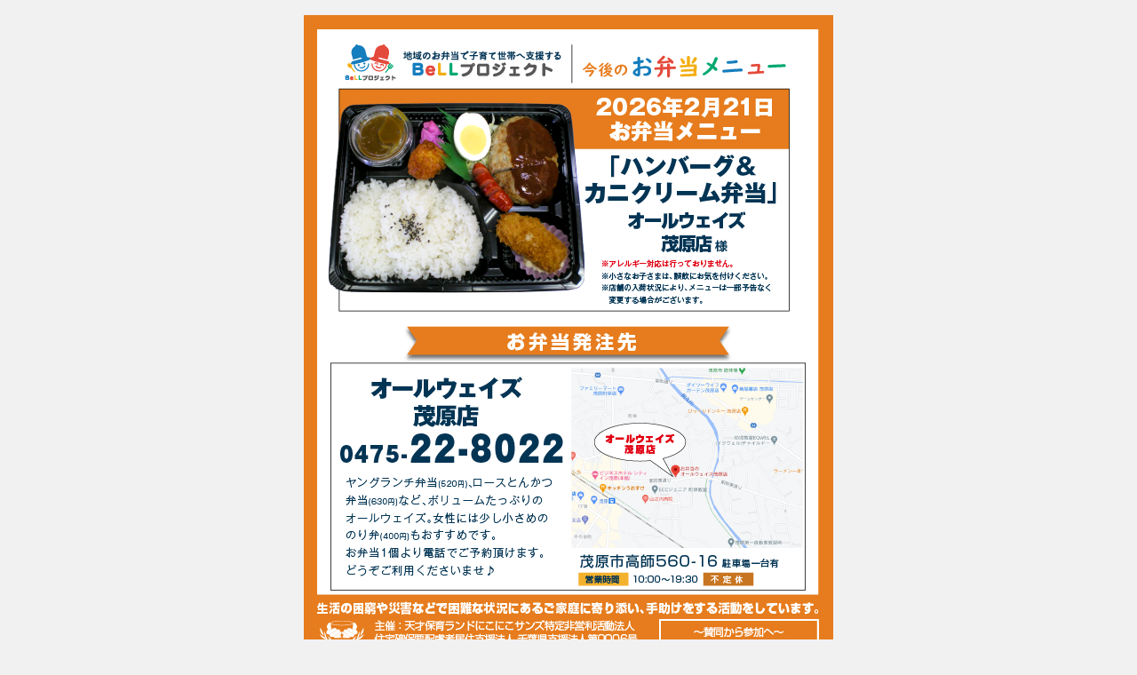

--- FILE ---
content_type: text/html
request_url: https://niconicosanzu.org/bellproject/menu.html
body_size: 1113
content:
<!DOCTYPE html>
<html lang="ja">
<head>
<meta charset="UTF-8">

<meta http-equiv="Content-Type" content="text/html; charset=utf-8" />
<meta name="viewport" content="width=device-width,initial-scale=1">


<title>お弁当メニュー表（BeLLプロジェクト)</title>
<meta name="robots" content="INDEX,FOLLOW" />

<meta http-equiv="Content-Script-Type" content="text/javascript" />
<meta name="keywords" content=",," />
<meta name="description" content="" />

<link rel="stylesheet" media="screen and (max-width: 640px) and (min-width: 0px)" href="css/phone2.css">

<link href="css/style2.css" rel="stylesheet" type="text/css" />


<script type="text/javascript" src="https://ajax.googleapis.com/ajax/libs/jquery/1.7.1/jquery.min.js"></script>
<script type="text/javascript">
$(document).ready(function(){
$(".hover_img").hover(function(){

     $(this).stop().fadeTo(400,0.5);

    },
    function(){
    $(this).stop().fadeTo(300,1.0);

    });
});
</script>


<!-- Facebook Pixel Code 6/7-->
<script>
  !function(f,b,e,v,n,t,s)
  {if(f.fbq)return;n=f.fbq=function(){n.callMethod?
  n.callMethod.apply(n,arguments):n.queue.push(arguments)};
  if(!f._fbq)f._fbq=n;n.push=n;n.loaded=!0;n.version='2.0';
  n.queue=[];t=b.createElement(e);t.async=!0;
  t.src=v;s=b.getElementsByTagName(e)[0];
  s.parentNode.insertBefore(t,s)}(window, document,'script',
  'https://connect.facebook.net/en_US/fbevents.js');
  fbq('init', '2060282554083743');
  fbq('track', 'PageView');
</script>
<noscript><img height="1" width="1" style="display:none"
  src="https://www.facebook.com/tr?id=2060282554083743&ev=PageView&noscript=1"
/></noscript>
<!-- End Facebook Pixel Code6/7 -->
</head>



<body>

<!--cover開始-->
<div id="cover">


 



<!--Contentsu開始-->
<div id="Contentsu">


<div class="section3">

<p><img src="img/menu20260221.png" width="595" height="733"></p>

<p><img src="img/menu20260321.png" width="595" height="733"></p>

</div>
</div>
<!--Contentsu終了--><!--Footer開始-->
<div id="Footer">
<p>Copyright 2020 天才保育ランドにこにこサンズ特定非営利活動法人 All Rights Reserved.</p>
</div>
<!--Footer終了-->



</div>
<!--cover終了-->






</body>
</html>

--- FILE ---
content_type: text/css
request_url: https://niconicosanzu.org/bellproject/css/style2.css
body_size: 3470
content:
@charset "utf-8";




.cen {
	text-align: center;
}

.s_tai3 {
	text-align: center;
	margin-top: auto;
	margin-right: auto;
	margin-bottom: 25px;
	margin-left: auto;
}






/* CSS Document */

/* base
---------------------------------------------------------------------- */

body {
	margin-left: 0px;
	margin-top: 0px;
	margin-right: 0px;
	margin-bottom: 0px;
	background-color: #F1F1F1;
}
@media screen and (min-width: 769px){
.section {
	width: 980px;
	margin-top: 0px;
	margin-right: auto;
	margin-bottom: 40px;
	margin-left: auto;
	padding-bottom: 60px;
	background-color: #FFF;
	-moz-box-shadow: 4px 10px 41px -8px rgba(0, 0, 0, 0.49);
	-webkit-box-shadow: 4px 10px 41px -8px rgba(0, 0, 0, 0.49);
	-ms-box-shadow: 4px 10px 41px -8px rgba(0, 0, 0, 0.49);
	box-shadow: 4px 10px 41px -8px rgba(0, 0, 0, 0.49);
}

img{
max-width: 100%;
height: auto;
width /***/:auto;　
}

.mov {
	width: 853px;
	-moz-box-shadow: 4px 10px 41px -8px rgba(0, 0, 0, 0.49);
	-webkit-box-shadow: 4px 10px 41px -8px rgba(0, 0, 0, 0.49);
	-ms-box-shadow: 4px 10px 41px -8px rgba(0, 0, 0, 0.49);
	box-shadow: 4px 10px 41px -8px rgba(0, 0, 0, 0.49);
	margin-top: 40px;
	margin-right: auto;
	margin-bottom: 60px;
	margin-left: auto;
}
.free {
	font-family: "メイリオ";
	font-size: 15px;
	padding-top: 10px;
	padding-bottom: 10px;
	padding-left: 5px;
}












#cover {
	margin: auto;
	text-align: center;
}


#Header {
	margin: auto;
	text-align: center;
}
#cover #Header img {
	text-align: center;
	margin: auto;
}
#Contentsu {
	padding-bottom: 80px;
}
.m-p {
	font-family: Quicksand, "游ゴシック体", "Yu Gothic", YuGothic, "ヒラギノ角ゴシック Pro", "Hiragino Kaku Gothic Pro", "メイリオ", Meiryo, Osaka, "ＭＳ Ｐゴシック", "MS PGothic", sans-serif;
	font-size: 17px;
	line-height: 30px;
	text-align: left;
	margin: auto;
	width: 600px;
}
.m-p3 {
font-family: 游明朝,"Yu Mincho",YuMincho,"Hiragino Mincho ProN","Hiragino Mincho Pro",HGS明朝E,メイリオ,Meiryo,serif;
	font-size: 20px;
	line-height: 35px;
	text-align: left;
	width: 760px;




4; 				font-weight: bold;
	margin-top: 0px;
	margin-right: auto;
	margin-bottom: 0px;
	margin-left: auto;
}
.m-p4 {
	font-family: Quicksand, "游ゴシック体", "Yu Gothic", YuGothic, "ヒラギノ角ゴシック Pro", "Hiragino Kaku Gothic Pro", "メイリオ", Meiryo, Osaka, "ＭＳ Ｐゴシック", "MS PGothic", sans-serif;
	font-size: 16px;
	line-height: 20px;
	text-align: left;
	margin: auto;
	width: 760px;
	text-shadow:2px 2px 3px #676767;
}
.p-byu {
	font-weight: bold;
	text-decoration: underline;
	background-color: #FF0;
}
.photR {
	width: 950px;
	margin: auto;
}
.photR2 img {
	float: right;
}
.photR2 {
	margin: auto;
}
.photR img {
	float: right;
}
.photL {
	width: 750px;
	margin: auto;
}
.photL img {
	float: left;
	margin-right: 20px;
}
.bu25 {
	font-weight: bold;
	text-decoration: underline;
	font-size: 30px;
}
.bu25r {
	font-weight: bold;
	text-decoration: underline;
	font-size: 30px;
	color: #C00;
}
.curriculumRimg img {
	float: right;
	margin-right: 30px;
}

.kisai {
	margin: auto;
	padding: 20px;
	width: 780px;
	border: 1px solid #666;
}
.kisai p {
font-family: "ヒラギノ角ゴ ProN W3", "Hiragino Kaku Gothic ProN", "メイリオ", "Meiryo", "verdana", sans-serif;	font-size: 20px;
	line-height: 30px;
	text-align: left;
}
.box {
	border: 1px dotted #666;
	font-family: "ヒラギノ角ゴ ProN W3", "Hiragino Kaku Gothic ProN", "メイリオ", "Meiryo", "verdana", sans-serif;
	font-size: 16px;
	line-height: 24px;
	color: #333;
	text-align: left;
	width: 810px;
	padding-top: 60px;
	padding-right: 20px;
	padding-bottom: 40px;
	padding-left: 20px;
	margin-top: auto;
	margin-right: auto;
	margin-bottom: 40px;
	margin-left: auto;
}
#cover #Contentsu .section p {
	margin-bottom: 30px;
	color: #333333;
}

.p-rbu {
     font-weight: bold;
     color: #C00;
     text-decoration: underline;
}

.p-30r {
     font-size: 30px;
     font-weight: bold;
     color: #C00;
}

.p-ublu {
     font-weight: bold;
     color: #00F;
     text-decoration: underline;
}
.p-rub {
     font-weight: bold;
     color: #C00;
     text-decoration: underline;
     background-color: #FF0;
}
.p-by {
     font-weight: bold;
     background-color: #FF0;
}

.p-r {
     color: #C00;
}
.p-rb {
     font-weight: bold;
     color: #C00;
}
.p-ub {
     font-weight: bold;
     text-decoration: underline;
}
.p-ry {
     font-weight: bold;
     color: #C00;
     background-color: #FF0;
}

.p-u {
     text-decoration: underline;
}


.p30 {
	font-size: 30px;
	font-weight: bold;
	font-family: Quicksand, "游ゴシック体", "Yu Gothic", YuGothic, "ヒラギノ角ゴシック Pro", "Hiragino Kaku Gothic Pro", "メイリオ", Meiryo, Osaka, "ＭＳ Ｐゴシック", "MS PGothic", sans-serif;
	line-height: 35px;
}
.b {
     font-weight: bold;
}
.p-blu {
     color: #00F;
     font-weight: bold;
}
table#table-04 {
	border-collapse: collapse;
	border-spacing: 0;
	font-family: Quicksand, "游ゴシック体", "Yu Gothic", YuGothic, "ヒラギノ角ゴシック Pro", "Hiragino Kaku Gothic Pro", "メイリオ", Meiryo, Osaka, "ＭＳ Ｐゴシック", "MS PGothic", sans-serif;
	font-size: 15px;
	width: 750px;
	margin-top: 80px;
	margin-right: auto;
	margin-bottom: 30px;
	margin-left: auto;
	font-weight: normal;
	overflow: auto;
	border: 0px solid #CCCCCC;
	color: #333;
	background-color: #FFF;
}
table#table-04 th {
	padding: 15px;
	border: #E3E3E3 solid;
	border-width: 0 0 1px 1px;
	background: #F5F5F5;
	font-weight: bold;
	line-height: 120%;
	text-align: left;
}
table#table-04 td {
	padding: 15px;
	text-align: left;
	border-bottom-width: 1px;
	border-left-width: 1px;
	border-top-style: solid;
	border-right-style: solid;
	border-bottom-style: solid;
	border-left-style: solid;
	border-top-color: #CCCCCC;
	border-right-color: #CCCCCC;
	border-bottom-color: #CCCCCC;
	border-left-color: #CCCCCC;
	border-top-width: 1px;
	border-right-width: 1px;
}




table#table-02 {
	border-collapse: collapse;
	border-spacing: 0;
	font-family: Quicksand, "游ゴシック体", "Yu Gothic", YuGothic, "ヒラギノ角ゴシック Pro", "Hiragino Kaku Gothic Pro", "メイリオ", Meiryo, Osaka, "ＭＳ Ｐゴシック", "MS PGothic", sans-serif;
	font-size: 15px;
	width: 850px;
	margin-top: 0px;
	margin-right: auto;
	margin-bottom: 30px;
	margin-left: auto;
	font-weight: normal;
	overflow: auto;
	border: 0px solid #CCCCCC;
	color: #333;
	background-color: #FFF;
}
#table-02 .Tai3 {
	font-weight: bold;
}

table#table-02 th {
	padding: 15px;
	border: #E3E3E3 solid;
	border-width: 0 0 1px 1px;
	background: #F5F5F5;
	font-weight: bold;
	line-height: 120%;
	text-align: left;
}
table#table-02 td {
	padding: 15px;
	text-align: left;
	border-bottom-width: 1px;
	border-left-width: 1px;
	border-top-style: solid;
	border-right-style: solid;
	border-bottom-style: solid;
	border-left-style: solid;
	border-top-color: #CCCCCC;
	border-right-color: #CCCCCC;
	border-bottom-color: #CCCCCC;
	border-left-color: #CCCCCC;
	border-top-width: 1px;
	border-right-width: 1px;
	font-weight: bold;
}
#table-02 tr td input {
	padding-top: 11px;
	padding-bottom: 11px;
}






.y {
	background-color: #FF0;
}

#Footer {
	font-family: Quicksand, "游ゴシック体", "Yu Gothic", YuGothic, "ヒラギノ角ゴシック Pro", "Hiragino Kaku Gothic Pro", "メイリオ", Meiryo, Osaka, "ＭＳ Ｐゴシック", "MS PGothic", sans-serif;
	padding-top: 15px;
	padding-bottom: 15px;
}


.btn {
	width: 850px;
	padding-top: 10px;
	padding-bottom: 20px;
	margin-top: 15px;
	margin-right: auto;
	margin-left: auto;
	margin-bottom: 40px;
}
#cover #Contentsu .btn p a img:hover {
}
.btnbox {
font-family: "ヒラギノ角ゴ ProN W3", "Hiragino Kaku Gothic ProN", "メイリオ", "Meiryo", "verdana", sans-serif;
font-size: 11px;
	color: #FFF;
	text-align: center;
	margin: auto;
	width: 700px;
}
.tai {
	padding-top: 30px;
	padding-bottom: 40px;
}
.tai0 {
	padding-top: 40px;
	padding-bottom: 15px;
}
.tai2 {
	padding-top: 30px;
	padding-bottom: 40px;
	margin: auto;
	width: 750px;
	text-align: center;
}
.curriculum {
	width: 800px;
	border: 4px solid #1F342D;
	margin-top: 60px;
	margin-right: auto;
	margin-bottom: 40px;
	margin-left: auto;
	padding-bottom: 30px;
}
.box2 {
	width: 820px;
	border: 4px solid #101012;
	margin-top: 0px;
	margin-right: auto;
	margin-bottom: 60px;
	margin-left: auto;
	background-repeat: no-repeat;
	background-position: right bottom;
	padding-top: 35px;
	padding-right: 20px;
	padding-bottom: 20px;
	padding-left: 20px;
}
.box3 {
	width: 800px;
	border: 4px solid #01257B;
	margin-top: 60px;
	margin-right: auto;
	margin-bottom: 40px;
	margin-left: auto;
	padding-bottom: 40px;
	background-repeat: no-repeat;
	background-position: center bottom;
}
.box4 {
	width: 800px;
	border: 4px solid #057FB2;
	margin-top: 60px;
	margin-right: auto;
	margin-bottom: 40px;
	margin-left: auto;
	padding-bottom: 40px;
}
.box5 {
	width: 800px;
	border: 4px solid #985729;
	margin-top: 20px;
	margin-right: auto;
	margin-bottom: 60px;
	margin-left: auto;
	padding-bottom: 30px;
	background-color: #FFFEFB;
}
.mov2 {
	background-image: url(../img/mbg.jpg);
	background-repeat: repeat;
	width: 940px;
	margin-top: 0px;
	margin-right: auto;
	margin-bottom: 0px;
	margin-left: auto;
	overflow: auto;
	padding-top: 20px;
	padding-bottom: 35px;
}
.mov2In {
	margin: auto;
	padding: 20px;
}
.genteibox {
	margin: auto;
	width: 650px;
	border: 1px solid #333;
	font-family: "メイリオ";
	font-size: 20px;
	font-weight: bold;
	padding-top: 10px;
	padding-right: 20px;
	padding-bottom: 0px;
	padding-left: 20px;
}
.b25 {
font-family: "ヒラギノ角ゴ ProN W3", "Hiragino Kaku Gothic ProN", "メイリオ", "Meiryo", "verdana", sans-serif;
font-size: 22px;
	font-weight: bold;
}
/* パソコンで見たときは"pc"のclassがついた画像が表示される */
.pc {
	display: block !important;
	text-align: center;
	margin: auto;
}
.sp { display: none !important; }
 
/* スマートフォンで見たときは"sp"のclassがついた画像が表示される */
@media only screen and (max-width: 750px) {
    .sp { display: block !important; }
}
.img {
	text-align: center;
	margin: auto;
}

.curriculum li  {
	font-weight: bold;
	text-align: left;
	width: 750px;
	margin: auto;
font-family: "ヒラギノ角ゴ ProN W3", "Hiragino Kaku Gothic ProN", "メイリオ", "Meiryo", "verdana", sans-serif;	font-size: 19px;
	list-style-type: none;
}
.mainLi li {
font-family: "ヒラギノ角ゴ ProN W3", "Hiragino Kaku Gothic ProN", "メイリオ", "Meiryo", "verdana", sans-serif;	font-size: 20px;
	font-weight: bold;
	text-align: left;
	margin: auto;
	width: 750px;
}
.tai3 {
	width: 720px;
	margin-top: auto;
	margin-right: auto;
	margin-bottom: 35px;
	margin-left: auto;
	text-align: center;
}
img {

vertical-align:bottom

}
.cre {
	font-family: "ヒラギノ角ゴ ProN W3", "Hiragino Kaku Gothic ProN", "メイリオ", "Meiryo", "verdana", sans-serif;
	font-size: 13px;
	line-height: 20px;
	margin: auto;
	width: 750px;
	padding-bottom: 15px;
	padding-top: -15px;
	text-align: left;
}#cover #Contentsu .section #table-04 tr td a {
	color: #036;
}
.FNavi {
	padding-top: 0px;
	padding-bottom: 0px;
	margin: auto;
	text-align: center;
}
#Footre li {
font-family: "ヒラギノ角ゴ ProN W3", "Hiragino Kaku Gothic ProN", "メイリオ", "Meiryo", "verdana", sans-serif;
font-size: 13px;
	display: inline;
	margin-right: 10px;
	border-right-width: 1px;
	border-right-style: solid;
	border-right-color: #999;
	padding-right: 10px;
}
.FNavi li {
font-family: "ヒラギノ角ゴ ProN W3", "Hiragino Kaku Gothic ProN", "メイリオ", "Meiryo", "verdana", sans-serif;	display: inline;
	font-size: 15px;
	margin-right: 20px;
}
#TokuteiBox {
	font-family: Quicksand, "游ゴシック体", "Yu Gothic", YuGothic, "ヒラギノ角ゴシック Pro", "Hiragino Kaku Gothic Pro", "メイリオ", Meiryo, Osaka, "ＭＳ Ｐゴシック", "MS PGothic", sans-serif;
	text-align: left;
	margin: auto;
	width: 750px;
	font-size: 14px;
}
.section h1 {
	margin: 0px;
	padding-top: 40px;
	padding-bottom: 30px;
}
.section h2 {
font-family: "ヒラギノ角ゴ ProN W3", "Hiragino Kaku Gothic ProN", "メイリオ", "Meiryo", "verdana", sans-serif;	font-size: 30px;
	font-weight: bold;
	margin-bottom: -45px;
	margin-top: 0px;
	padding-top: 40px;
}






















.bouten {

   letter-spacing:0.1em;

   text-emphasis-color:#ff0000;

   font-size:140%;

   background-color:#fafafa;

}

.dot_filled {

   text-emphasis-style:dot filled;

   -webkit-text-emphasis-style:dot filled;

}

.dot_open {

   text-emphasis-style:dot open;

   -webkit-text-emphasis-style:dot open;

}

.circle_filled {
	text-emphasis-style:circle filled;
	-webkit-text-emphasis-style:circle filled;
	font-weight: bold;

}

.circle_open {

   text-emphasis-style:circle open;

   -webkit-text-emphasis-style:circle open;

}

.double-circle_filled {
	text-emphasis-style:double-circle filled;
	-webkit-text-emphasis-style:double-circle filled;
	font-weight: bold;

}

.double-circle_open {

   text-emphasis-style:double-circle open;

   -webkit-text-emphasis-style:double-circle open;

}

.triangle_filled {

   text-emphasis-style:triangle filled;

   -webkit-text-emphasis-style:triangle filled;

}

.triangle_open {

   text-emphasis-style:triangle open;

   -webkit-text-emphasis-style:triangle open;

}

.sesame_filled {

   text-emphasis-style:sesame filled;

   -webkit-text-emphasis-style:sesame filled;

}

.sesame_open {

   text-emphasis-style:sesame open;

   -webkit-text-emphasis-style:sesame open;

}

.text {

   text-emphasis-style:"@";

   -webkit-text-emphasis-style:"@";

}
.mnsbox {
	width: 750px;
	border: 4px solid #390D0E;
	margin-top: 25px;
	margin-right: auto;
	margin-bottom: 40px;
	margin-left: auto;
	padding: 30px;
	background-color: #FFF;
}
.mnsboxout {
	background-image: url(../img/c24.jpg);
	background-repeat: repeat;
	padding-top: 5px;
	padding-bottom: 25px;
	margin-top: 0px;
	margin-right: 0px;
	margin-bottom: 40px;
	margin-left: 0px;
}

.bolle2 {
	margin: auto;
}
.bolle {
	width: 700px;
	border: 4px solid #333333;
	padding-top: 30px;
	padding-right: 20px;
	padding-bottom: 30px;
	padding-left: 30px;
	margin-top: 20px;
	margin-right: auto;
	margin-bottom: 30px;
	margin-left: auto;
	background-color: #FFF;
}
.boltai {
	background-image: url(../img/ck.gif);
	background-repeat: no-repeat;
	background-position: left top;
	padding-left: 30px;
	text-align: left;
	font-weight: bold;
	font-family: "メイリオ";
	font-size: 20px;
	margin-top: 10px;
	margin-right: auto;
	margin-bottom: 8px;
	margin-left: auto;
	padding-top: 2px;
}
.boltaiC {
	background-color: #F7F7F7;
	padding-top: 15px;
	margin-bottom: 15px;
}
.boltaiD {
	background-color: #FFFAEA;
	padding-top: 15px;
	margin-bottom: 15px;
}
.boltex {
	font-family: "メイリオ";
	line-height: 28px;
	text-align: left;
	font-size: 20px;
	margin-top: auto;
	margin-right: auto;
	margin-bottom: 0px;
	margin-left: auto;
	border-bottom-width: 1px;
	border-bottom-style: dotted;
	border-bottom-color: #333;
	padding-bottom: 10px;
}
.tokutenbox {
	background-attachment: fixed;
	background-image: url(../img/bg2.jpg);
	background-repeat: repeat;
	background-position: center top;
	padding-top: 25px;
	padding-bottom: 25px;
	margin-bottom: 40px;
}
.mousukomy {
	background-image: url(../img/bg1.jpg);
	background-repeat: repeat;
	height: 184px;
	margin-top: 20px;
	margin-bottom: 50px;
}
.mousukomytx {
	float: left;
	padding-top: 45px;
	padding-left: 50px;
}
.mousukomybtn {
	float: right;
	padding-top: 35px;
	padding-right: 40px;
}
.photo {
	text-align: left;
	width: 750px;
	margin-top: auto;
	margin-right: auto;
	margin-bottom: 20px;
	margin-left: auto;
}

.photo img {
	text-align: left;
}
.photo2 {
	margin: auto;
	width: 750px;
	text-align: center;
}



#bucktop {
	z-index:1;
	top: 250px;
	height: 213px;
	width: 41px;
	position: fixed;
	right:0px
}

button {
    width: auto;
    padding:0;
    margin:0;
    background:none;
    border:0;
    font-size:0;
    line-height:0;
    overflow:visible;
    cursor:pointer;
}




	
.section form select {
	font-family: "メイリオ";
	font-size: 25px;
	margin-bottom: 20px;
	padding-right: 5px;
	padding-left: 5px;
	width: 400px;
}
.tex_p {
	font-family: "メイリオ";
	margin-top: 20px;
	margin-bottom: 10px;
}

.select {
	margin-bottom: -30px;
	padding: 5px;
}
.telbtn {
	display: none;
}
#btn {
	font-family: "メイリオ";
	font-size: 30px;
	font-weight: bold;
	text-align: center;
	width: 500px;
	color: #FFF;
	text-shadow:2px 2px 3px #676767;
	margin-top: auto;
	margin-right: auto;
	margin-bottom: 15px;
	margin-left: auto;
}
.donation {
	background-color: #1A85C6;
	padding-top: 30px;
	color: #FFF;
	padding-bottom: 80px;
	margin-top: 60px;
}
.select-box01 select {
	-webkit-appearance: none;
	-moz-appearance: none;
	appearance: none;
}







.tab{
  list-style: none;
  padding:0;
  text-align: center;
  display: flex;
  flex-direction: row;
  flex-wrap: wrap;
}
.tab__item{
	flex:1;
	flex-basis: 120px;
	background-color:#1A85C6;
	cursor: pointer;
	padding-top: 20px;
	padding-bottom: 20px;
	color: #FFF;
}
.tab__item.on{
	background-color:#ACDAF4;
	color: #333;
}
.tab-body__item{
  display: none;
}
.tab-body__item.on{
  display:block;
}
#btn3 {
	font-family: "メイリオ";
	font-size: 18px;
	font-weight: bold;
	border-top-width: 4px;
	border-top-style: solid;
	border-top-color: #1A85C6;
	color: #333333;
	width: 800px;
	border-right-width: 4px;
	border-bottom-width: 4px;
	border-left-width: 4px;
	border-right-style: solid;
	border-bottom-style: solid;
	border-left-style: solid;
	border-right-color: #CCC;
	border-bottom-color: #CCC;
	border-left-color: #CCC;
	padding-top: 20px;
	padding-right: 20px;
	padding-bottom: 50px;
	padding-left: 20px;
	margin-top: 50px;
	margin-right: auto;
	margin-bottom: auto;
	margin-left: auto;
}
.k_tai {
	color: #1A85C6;
	font-family: "メイリオ";
	font-size: 25px;
}
.tab-body form input {
	font-family: "メイリオ";
	font-size: 25px;
	padding-right: 5px;
	padding-left: 5px;
	width: 400px;
}
#js-tab-body-1 {
	text-align: left;
	margin: auto;
	width: 760px;
	padding-bottom: 30px;
}
#js-tab-body-2 {
	text-align: left;
	margin: auto;
	width: 760px;
}

.tab-body p {
	font-size: 18px;
	margin-bottom: 0px;
	line-height: 24px;
	margin-top: 50px;
}
.m-p3 p {
	margin: 0px;
}
.s_tai {
	font-family: "メイリオ";
	font-size: 20px;
	font-weight: bold;
	width: 750px;
	padding-bottom: 5px;
	border-bottom-width: 2px;
	border-bottom-style: solid;
	border-bottom-color: #1A85C6;
	padding-top: 30px;
	text-align: left;
	margin-top: auto;
	margin-right: auto;
	margin-bottom: 40px;
	margin-left: auto;
}
.s_tai2 {
	font-family: "メイリオ";
	font-size: 18px;
	font-weight: bold;
	width: 760px;
	padding-bottom: 5px;
	padding-top: 50px;
	text-align: left;
	margin-top: auto;
	margin-right: auto;
	margin-bottom: 10px;
	margin-left: auto;
}
.box_p {
	margin: auto;
	width: 750px;
}
.box_p2 {
	margin: auto;
	width: 750px;
	text-align: left;
}
.check {
	font-family: "メイリオ";
	font-size: 18px;
	text-align: left;
	width: 600px;
	font-weight: bold;
	margin-top: 0px;
	margin-right: auto;
	margin-bottom: 25px;
	margin-left: auto;
	background-image: url(../img/ck.gif);
	background-repeat: no-repeat;
	background-position: left top;
	padding-left: 30px;
}
.k_box {
	background-color: #F3F3F3;
	width: 650px;
	border: 2px solid #039;
	margin-top: 0px;
	margin-right: auto;
	margin-bottom: 50px;
	margin-left: auto;
	padding: 20px;
}
#TokuteiBox2 {
font-family: "ヒラギノ角ゴ ProN W3", "Hiragino Kaku Gothic ProN", "メイリオ", "Meiryo", "verdana", sans-serif;
	font-size: 16px;
	line-height: 24px;
	text-align: left;
	margin: auto;
	width: 750px;
}
#TokuteiBox3 {
	font-size: 25px;
	font-weight: bold;
	text-align: right;
	margin: auto;
	width: 750px;
	font-family: "ヒラギノ角ゴ ProN W3", "Hiragino Kaku Gothic ProN", "メイリオ", "Meiryo", "verdana", sans-serif;
	line-height: 45px;
}
.section2 {
	margin: auto;
	width: 860px;
	background-color: #FFFFFF;
	padding-bottom: 50px;
}
.section2 p {
	margin-bottom: 25px;
}
.line_box2 {
	background-color: #FFF100;
	width: 767px;
	padding-top: 20px;
	padding-bottom: 20px;
	margin-top: auto;
	margin-right: auto;
	margin-bottom: 40px;
	margin-left: auto;
}
.line_box2In {
	background-color: #FFF;
	padding: 20px;
	margin-right: 20px;
	margin-left: 20px;
}
.section3 {
	margin: auto;
	width: 1000px;
}


--- FILE ---
content_type: text/css
request_url: https://niconicosanzu.org/bellproject/css/phone2.css
body_size: 3671
content:
/*===============================================
●tablet.css 画面の横幅が768pxまで
===============================================*/

@media screen and (max-width: 768px){
img{
	max-width: 100%;
	height: auto;
	width /***/:auto;
}
img {
vertical-align:bottom

}
body {
	margin-top: 0px;
	padding-top: 0px;

}
#ContentsuIn {
	padding-top: 10px;
	padding-right: 13px;
	padding-bottom: 10px;
	padding-left: 13px;
}

.section {
	background-color: #FFF;
	padding-top: 0px;
	padding-bottom: 20px;
	margin-bottom: 20px;
}
.Header {
}
.hoge3 {
	width: 90%;
	padding-top: 10px;
	padding-bottom: 10px;
	margin-top: auto;
	margin-right: auto;
	margin-bottom: 5px;
	margin-left: auto;
}
.hoge4 {
	width: 90%;
	padding-top: 10px;
	padding-bottom: 10px;
	margin-top: auto;
	margin-right: auto;
	margin-bottom: 5px;
	margin-left: auto;
}
.m_form2 {
	padding-left: 20px;
}
.m_form {
	padding-left: 20px;
}

.my-blink-01 {
	margin: auto;
	width: 90%;
}
.FNavi {
	padding-top: 0px;
	padding-bottom: 0px;
}
#Footre li {
	font-size: 10px;
	display: inline;
	margin-right: 5px;
	border-right-width: 1px;
	border-right-style: solid;
	border-right-color: #999;
	padding-right: 5px;
}
#Footer {
	margin-bottom: 60px;
}

#cover #Footer p {
	font-size: 10px;
	text-align: center;
}

.FNavi li {
	display: inline;
	font-size: 12px;
	margin-right: 5px;
}
.FNavi ul {
	margin: 0px;
	padding: 0px;
}
.voice2 {
	background-color: #ECF9FD;
	padding-top: 5px;
	padding-bottom: 20px;
}
.voice3 {
	background-color: #A18174;
	padding-top: 20px;
	padding-bottom: 20px;
	padding-right: 10px;
	padding-left: 10px;
}
.m-p {
	font-size: 16px;
	text-align: left;
	margin: auto;
	padding-right: 10px;
	padding-left: 10px;
	font-family: Quicksand, "游ゴシック体", "Yu Gothic", YuGothic, "ヒラギノ角ゴシック Pro", "Hiragino Kaku Gothic Pro", "メイリオ", Meiryo, Osaka, "ＭＳ Ｐゴシック", "MS PGothic", sans-serif;
	line-height: 1.5em;
}
.m-p2 {
	font-size: 16px;
	text-align: left;
	margin: auto;
	padding-right: 10px;
	padding-left: 10px;
	font-family: Quicksand, "游ゴシック体", "Yu Gothic", YuGothic, "ヒラギノ角ゴシック Pro", "Hiragino Kaku Gothic Pro", "メイリオ", Meiryo, Osaka, "ＭＳ Ｐゴシック", "MS PGothic", sans-serif;
	line-height: 1.5em;
}
.m-p3 {
	font-family: Quicksand, "游ゴシック体", "Yu Gothic", YuGothic, "ヒラギノ角ゴシック Pro", "Hiragino Kaku Gothic Pro", "メイリオ", Meiryo, Osaka, "ＭＳ Ｐゴシック", "MS PGothic", sans-serif;
	font-size: 13px;
	line-height: 20px;
	text-align: left;
	margin: auto;
	padding-right: 10px;
	padding-left: 10px;
	font-weight: normal;
}
.m-p3 p {
	margin: 0px;
}

.curriculumRimg img {
	text-align: center;
	margin: auto;
}
.curriculumRimg {
	text-align: center;
	margin: auto;
}
.vBox {
	padding: 10px;
	border: 2px solid #6EB1DE;
	margin-top: 10px;
	margin-right: 10px;
	margin-bottom: 25px;
	margin-left: 10px;
	background-color: #FFF;
}
.pb30 {
	font-size: 20px;
	font-weight: bold;
	background-color: #FF3;
}

.vBox2 {
	padding: 10px;
	margin-top: 10px;
	margin-right: 10px;
	margin-bottom: 25px;
	margin-left: 10px;
	background-color: #FFF;
	border-top-width: 2px;
	border-right-width: 2px;
	border-bottom-width: 2px;
	border-left-width: 2px;
	border-top-style: solid;
	border-right-style: solid;
	border-bottom-style: solid;
	border-left-style: solid;
	border-top-color: #1D80C3;
	border-right-color: #1D80C3;
	border-bottom-color: #1D80C3;
	border-left-color: #1D80C3;
}
.vBox3 {
	padding: 10px;
	border: 2px solid #1980C3;
	margin-top: 10px;
	margin-right: 10px;
	margin-bottom: 25px;
	margin-left: 10px;
	background-color: #FFF;
}
.vBox4 {
	padding: 10px;
	border: 2px solid #666666;
	margin-top: 10px;
	margin-right: 10px;
	margin-bottom: 25px;
	margin-left: 10px;
	background-color: #FFF;
}
#Contentsu p {
	margin-bottom: 20px;
}

.vBoxout {
	background-image: url(../img/bg2.jpg);
	background-repeat: repeat;
	background-position: center top;
	padding-top: 20px;
	padding-bottom: 20px;
}
.vBoxout2 {
	background-image: url(../img/c25.jpg);
	background-repeat: repeat;
	background-position: center top;
	padding-top: 20px;
	padding-bottom: 20px;
}
.vBoxout3 {
	background-image: url(../img/c26.jpg);
	background-repeat: repeat;
	background-position: center top;
	padding-top: 20px;
	padding-bottom: 20px;
	margin-bottom: 40px;
}
.vBoxout4 {
	background-image: url(../img/c31.jpg);
	background-repeat: repeat;
	background-position: center top;
	padding-top: 20px;
	padding-bottom: 20px;
	margin-bottom: 40px;
}
.btn2 {
	text-align: center;
	margin: auto;
}
.imgR {
	text-align: center;
	margin: auto;
	padding-top: 20px;
	padding-bottom: 20px;
}
table#table-04 {
	font-family: Quicksand, "游ゴシック体", "Yu Gothic", YuGothic, "ヒラギノ角ゴシック Pro", "Hiragino Kaku Gothic Pro", "メイリオ", Meiryo, Osaka, "ＭＳ Ｐゴシック", "MS PGothic", sans-serif;
	border-collapse: collapse;
	border-spacing: 0;
	font-size: 14px;
	width: 95%;
	margin-top: 40px;
	border-top-width: 1px;
	border-right-width: 1px;
	border-top-style: solid;
	border-right-style: solid;
	border-top-color: #CCC;
	border-right-color: #CCC;
	border-bottom-color: #CCC;
	border-left-color: #CCC;
	margin-bottom: 20px;
	margin-right: auto;
	margin-left: auto;
}
.FNavi {
	text-align: center;
	margin: auto;
}

table#table-04 th {
	padding: 10px;
	border: #E3E3E3 solid;
	border-width: 0 0 1px 1px;
	background: #F5F5F5;
	line-height: 120%;
}
table#table-04 td {
	padding: 10px;
	border-top-width: 0;
	border-right-width: 0;
	border-bottom-width: 1px;
	border-left-width: 1px;
	border-top-style: solid;
	border-right-style: solid;
	border-bottom-style: solid;
	border-left-style: solid;
	border-top-color: #CCCCCC;
	border-right-color: #CCCCCC;
	border-bottom-color: #CCCCCC;
	border-left-color: #CCCCCC;
	text-align: left;
	width: 30px;
}
.Tai2 {
	font-size: 18px;
	text-align: center;
	font-weight: bold;
	color: #000;
	padding-right: 10px;
	padding-left: 10px;
}
.tai {
	color: #000000;
	margin-top: 20px;
	margin-bottom: 20px;
	padding-right: 10px;
	padding-left: 10px;
}
.Tai {
	color: #000000;
	margin-top: 20px;
	margin-bottom: 30px;
	padding-right: 10px;
	padding-left: 10px;
}
.Tai3 {
	padding-right: 10px;
	padding-left: 10px;
}
.daytai {
	color: #FFF;
	background-color: #488AD2;
	text-align: center;
	margin: auto;
	padding-top: 10px;
	padding-bottom: 10px;
	width: 100%;
	font-size: 25px;
	font-weight: bold;
}
.daytai2 {
	color: #2761A0;
	text-align: left;
	margin: auto;
	padding-top: 20px;
	padding-bottom: 10px;
	width: 100%;
	font-size: 30px;
	font-weight: bold;
}
.daytai3 {
	color: #333;
	background-color: #FFFF33;
	text-align: center;
	margin: auto;
	padding-top: 10px;
	padding-bottom: 10px;
	width: 100%;
	font-size: 25px;
	font-weight: bold;
}
.daytai4 {
	color: #CC0000;
	text-align: left;
	margin: auto;
	padding-top: 20px;
	padding-bottom: 10px;
	width: 100%;
	font-size: 30px;
	font-weight: bold;
}
.seikatsubox ul {
	margin: 0px;
	padding: 0px;
	display: inline;
}
.seikatsubox li {
	text-align: left;
	list-style-position: inside;
	list-style-image: url(../img/ck.gif);
	font-size: 16px;
	line-height: 24px;
	margin-bottom: 15px;
	padding-bottom: 15px;
	border-bottom-width: 1px;
	border-bottom-style: dotted;
	border-bottom-color: #333;
}
.seikatsubox {
	margin: auto;
	width: 90%;
}
.mnsbox {
	padding: 20px;
	width: 90%;
	border: 4px solid #161750;
	margin-top: 40px;
	margin-right: auto;
	margin-bottom: 40px;
	margin-left: auto;
}
.tai3 {
	margin-top: auto;
	margin-right: auto;
	margin-bottom: 20px;
	margin-left: auto;
}

.Tai3 {
	padding-bottom: 20px;
}
.mnsbox {
	width: 90%;
	border: 4px solid #161750;
	margin-top: 10px;
	margin-right: auto;
	margin-bottom: 40px;
	margin-left: auto;
	padding-top: 20px;
	padding-right: 10px;
	padding-bottom: 40px;
	padding-left: 10px;
}
.bolle {
	width: 700px;
	border: 4px solid #333333;
	padding-top: 30px;
	padding-right: 20px;
	padding-bottom: 30px;
	padding-left: 30px;
	margin-top: 20px;
	margin-right: auto;
	margin-bottom: 30px;
	margin-left: auto;
	background-color: #FFF;
}
.boltai {
	background-image: url(../img/ck.gif);
	background-repeat: no-repeat;
	background-position: left top;
	padding-left: 30px;
	text-align: left;
	font-weight: bold;
	font-size: 16px;
	margin-top: 10px;
	margin-right: auto;
	margin-bottom: 8px;
	margin-left: auto;
	padding-top: 2px;
}
.boltaiC {
	background-color: #F7F7F7;
	padding-top: 15px;
	margin-bottom: 15px;
}
.boltaiD {
	background-color: #FFFAEA;
	padding-top: 15px;
	margin-bottom: 15px;
}

.boltex {
	line-height: 24px;
	text-align: left;
	font-size: 15px;
	margin-top: auto;
	margin-right: auto;
	margin-bottom: 0px;
	margin-left: auto;
	border-bottom-width: 1px;
	border-bottom-style: dotted;
	border-bottom-color: #333;
	padding-bottom: 10px;
}
.bolle_out {
	padding-bottom: 40px;
	background-image: url(../img/c8.jpg);
	background-repeat: repeat;
	padding-top: 25px;
	margin-bottom: 40px;
}
.p-rbu {
     font-weight: bold;
     color: #C00;
     text-decoration: underline;
}

.p-30r {
     font-size: 30px;
     font-weight: bold;
     color: #C00;
}

.p-ublu {
     font-weight: bold;
     color: #00F;
     text-decoration: underline;
}
.p-rub {
     font-weight: bold;
     color: #C00;
     text-decoration: underline;
     background-color: #FF0;
}
.p-by {
     font-weight: bold;
     background-color: #FF0;
}

.p-r {
     color: #C00;
}
.p-rb {
     font-weight: bold;
     color: #C00;
}
.p-ub {
     font-weight: bold;
     text-decoration: underline;
}
.p-ry {
     font-weight: bold;
     color: #C00;
     background-color: #FF0;
}

.p-u {
     text-decoration: underline;
}


.p30 {
	font-size: 30px;
	font-weight: bold;
	line-height: 1.5em;
}
.b {
     font-weight: bold;
}
.p-blu {
     color: #00F;
     font-weight: bold;
}
.box4 {
	width: 90%;
	border: 4px solid #292FA9;
	margin-top: 40px;
	margin-right: auto;
	margin-bottom: 40px;
	margin-left: auto;
	padding-top: 20px;
	padding-right: 10px;
	padding-bottom: 20px;
	padding-left: 10px;
}
.link {
	font-size: 17px;
	line-height: 24px;
	font-weight: bold;
	text-align: center;
	margin-bottom: 10px;
}
.p-em {
	font-family: Quicksand, "游ゴシック体", "Yu Gothic", YuGothic, "ヒラギノ角ゴシック Pro", "Hiragino Kaku Gothic Pro", "メイリオ", Meiryo, Osaka, "ＭＳ Ｐゴシック", "MS PGothic", sans-serif;
	font-weight: bold;
	text-align: left;
	margin: auto;
	font-size: 16px;
	line-height: 1.5em;
}
.section ul {
	padding: 0px;
	text-align: left;
	margin-top: auto;
	margin-right: auto;
	margin-bottom: 25px;
	margin-left: auto;
}
.section ul li {
	font-family: Quicksand, "游ゴシック体", "Yu Gothic", YuGothic, "ヒラギノ角ゴシック Pro", "Hiragino Kaku Gothic Pro", "メイリオ", Meiryo, Osaka, "ＭＳ Ｐゴシック", "MS PGothic", sans-serif;
	font-size: 16px;
	line-height: 1.5em;
	font-weight: bold;
	list-style-type: none;
	padding-left: 10px;
}

}



@media (max-width: 500px) {
br {display: none;}
}


/* パソコンで見たときは"pc"のclassがついた画像が表示される */
.pc { display: block !important; }
.sp { display: none !important; }
 
/* スマートフォンで見たときは"sp"のclassがついた画像が表示される */
@media only screen and (max-width: 750px) {
    .pc { display: none !important; }
    .sp { display: block !important; }
}
.py30 {
	font-family: Quicksand, "游ゴシック体", "Yu Gothic", YuGothic, "ヒラギノ角ゴシック Pro", "Hiragino Kaku Gothic Pro", "メイリオ", Meiryo, Osaka, "ＭＳ Ｐゴシック", "MS PGothic", sans-serif;
	font-size: 30px;
	font-weight: bold;
	background-color: #FF0;
	line-height: 50px;
}
.link {
	text-align: left;
}
.img_L {
	margin: auto;
	width: 100%;
}
.img_L img {
	width: 100%;
}
.libox {
	padding: 20px;
	width: 90%;
	border: 1px solid #C00;
	font-size: 14px;
	margin-top: auto;
	margin-right: auto;
	margin-bottom: 25px;
	margin-left: auto;
}
.libox ul {
	padding: 0px;
	margin: 0px;
	display: inline;
}
.libox li {
	font-family: Quicksand, "游ゴシック体", "Yu Gothic", YuGothic, "ヒラギノ角ゴシック Pro", "Hiragino Kaku Gothic Pro", "メイリオ", Meiryo, Osaka, "ＭＳ Ｐゴシック", "MS PGothic", sans-serif;
	font-size: 13px;
	font-weight: bold;
	color: #C00;
	padding: 5px;
	border-bottom-width: 1px;
	border-bottom-style: dotted;
	border-bottom-color: #C00;
}
#cover {
	background-color: #FFF;
}
.ore25 {
	font-weight: bold;
	color: #F60;
}
.Tokuten {
	width: 87%;
	border: 4px solid #420001;
	padding-top: 20px;
	padding-right: 15px;
	padding-bottom: 40px;
	padding-left: 15px;
	margin-top: 0px;
	margin-right: auto;
	margin-bottom: 40px;
	margin-left: auto;
}
.riyu {
	width: 90%;
	border: 4px solid #F4F4F2;
	margin-top: auto;
	margin-right: auto;
	margin-bottom: 40px;
	margin-left: auto;
	padding: 10px;
}

.mov2In{
	position: relative;
	width: 100%;
	padding-top: 56.25%;
}
.mov2In iframe{
  position: absolute;
  top: 0;
  right: 0;
  width: 100% !important;
  height: 100% !important;
}
.curriculum {
	width: 95%;
	border: 2px solid #1F342D;
	margin-top: 1px;
	margin-right: auto;
	margin-bottom: 20px;
	margin-left: auto;
	padding-bottom: 10px;
}
@media (max-width: 500px) {
br {display: none;}

.curriculum li  {
	font-weight: bold;
	text-align: left;
	font-family: Quicksand, "游ゴシック体", "Yu Gothic", YuGothic, "ヒラギノ角ゴシック Pro", "Hiragino Kaku Gothic Pro", "メイリオ", Meiryo, Osaka, "ＭＳ Ｐゴシック", "MS PGothic", sans-serif;
	font-size: 19px;
	list-style-type: none;
	margin-top: auto;
	margin-right: auto;
	margin-bottom: 5px;
	margin-left: auto;
	padding-bottom: 5px;
	border-bottom-width: 1px;
	border-bottom-style: dotted;
	border-bottom-color: #666;
}
.box2 {
	border: 2px solid #4A1111;
	margin-top: 0px;
	margin-right: auto;
	margin-bottom: 40px;
	margin-left: auto;
	padding: 10px;
	width: 90%;
}
.box3 {
	border: 2px solid #052A7B;
	margin-top: 20px;
	margin-right: auto;
	margin-bottom: 20px;
	margin-left: auto;
	background-image: url(../img/d36.jpg);
	background-repeat: no-repeat;
	background-position: center bottom;
	padding: 10px;
	width: 90%;
}
.section .img {
	overflow: auto;
	margin: 0px;
}
.tai0 {
	padding-top: 40px;
	padding-bottom: 15px;
}
.box5 {
	border: 2px solid #985729;
	margin-top: 20px;
	margin-right: auto;
	margin-bottom: 30px;
	margin-left: auto;
	background-color: #FFFEFB;
	width: 85%;
	padding: 10px;
}
.kisai {
	padding: 10px;
	border: 1px solid #666;
	margin-top: auto;
	margin-right: auto;
	margin-bottom: 25px;
	margin-left: auto;
	width: 90%;
}
.kisai p {
	font-family: Quicksand, "游ゴシック体", "Yu Gothic", YuGothic, "ヒラギノ角ゴシック Pro", "Hiragino Kaku Gothic Pro", "メイリオ", Meiryo, Osaka, "ＭＳ Ｐゴシック", "MS PGothic", sans-serif;
	font-size: 20px;
	line-height: 30px;
	text-align: left;
}
.cre {
	font-family: "メイリオ";
	font-size: 10px;
	line-height: 12px;
	margin: auto;
	padding-top: 0px;
	padding-bottom: 10px;
}
.donation {
	padding-top: 20px;
}

.FNavi {
	padding-top: 0px;
	padding-bottom: 0px;
	margin: auto;
	text-align: center;
}
#Footre li {
	font-family: Quicksand, "游ゴシック体", "Yu Gothic", YuGothic, "ヒラギノ角ゴシック Pro", "Hiragino Kaku Gothic Pro", "メイリオ", Meiryo, Osaka, "ＭＳ Ｐゴシック", "MS PGothic", sans-serif;
	font-size: 13px;
	display: inline;
	margin-right: 10px;
	border-right-width: 1px;
	border-right-style: solid;
	border-right-color: #999;
	padding-right: 10px;
}
.FNavi li {
	font-family: Quicksand, "游ゴシック体", "Yu Gothic", YuGothic, "ヒラギノ角ゴシック Pro", "Hiragino Kaku Gothic Pro", "メイリオ", Meiryo, Osaka, "ＭＳ Ｐゴシック", "MS PGothic", sans-serif;
	display: inline;
	font-size: 12px;
	margin-right: 20px;
}
.section h2 {
	font-family: Quicksand, "游ゴシック体", "Yu Gothic", YuGothic, "ヒラギノ角ゴシック Pro", "Hiragino Kaku Gothic Pro", "メイリオ", Meiryo, Osaka, "ＭＳ Ｐゴシック", "MS PGothic", sans-serif;
	font-size: 16px;
	font-weight: bold;
	margin-bottom: 0px;
	text-align: center;
	margin-top: 0px;
	padding-top: 30px;
	padding-bottom: 20px;
}
.btn {
	text-align: center;
	margin-bottom: 40px;
}

.section h1 {
	margin: 0px;
	padding-top: 40px;
	padding-bottom: 30px;
	font-family: "メイリオ";
	font-size: 16px;
	font-weight: bold;
	text-align: center;
}
#TokuteiBox p {
	text-align: left;
	margin: auto;
	font-family: Quicksand, "游ゴシック体", "Yu Gothic", YuGothic, "ヒラギノ角ゴシック Pro", "Hiragino Kaku Gothic Pro", "メイリオ", Meiryo, Osaka, "ＭＳ Ｐゴシック", "MS PGothic", sans-serif;
	font-size: 14px;
	padding-right: 5px;
	padding-left: 5px;
}
.FNavi li {
	font-family: Quicksand, "游ゴシック体", "Yu Gothic", YuGothic, "ヒラギノ角ゴシック Pro", "Hiragino Kaku Gothic Pro", "メイリオ", Meiryo, Osaka, "ＭＳ Ｐゴシック", "MS PGothic", sans-serif;
	display: inline;
	font-size: 11px;
	margin-right: 5px;
}




.mnsbox {
	border: 4px solid #161750;
	margin-top: 25px;
	margin-right: auto;
	margin-bottom: 40px;
	margin-left: auto;
	padding: 15px;
	width: 90%;
}
.bolle2 {
	margin: auto;
}
.bolle {
	border: 4px solid #333333;
	padding-top: 30px;
	padding-right: 20px;
	padding-bottom: 30px;
	padding-left: 30px;
	margin-top: 20px;
	margin-right: auto;
	margin-bottom: 30px;
	margin-left: auto;
	background-color: #FFF;
}
.btn {
	margin: auto;
	width: 85%;
}

.boltai {
	background-image: url(../img/ck.gif);
	background-repeat: no-repeat;
	background-position: left top;
	padding-left: 30px;
	text-align: left;
	font-weight: bold;
	font-family: "メイリオ";
	font-size: 18px;
	margin-top: 10px;
	margin-right: auto;
	margin-bottom: 8px;
	margin-left: auto;
	padding-top: 2px;
}
.boltaiC {
	background-color: #F7F7F7;
	padding-top: 15px;
	margin-bottom: 15px;
}
.boltex {
	font-family: "メイリオ";
	line-height: 24px;
	text-align: left;
	font-size: 17px;
	margin-top: auto;
	margin-right: auto;
	margin-bottom: 0px;
	margin-left: auto;
	border-bottom-width: 1px;
	border-bottom-style: dotted;
	border-bottom-color: #333;
	padding-bottom: 10px;
}
.mousukomy {
	background-color: #1B8CD2;
	margin-bottom: 30px;
}
.mousukomytx {
	text-align: center;
	margin: auto;
	width: 70%;
	padding-top: 20px;
	padding-bottom: 20px;
}
.mousukomybtn {
	margin: auto;
	text-align: center;
	width: 70%;
	padding-bottom: 20px;
}
.photo {
	text-align: center;
	margin-top: auto;
	margin-right: auto;
	margin-bottom: 20px;
	margin-left: auto;
}
.tai2 {
	padding-top: 30px;
	padding-bottom: 20px;
	margin: auto;
	text-align: center;
}

.photo img {
	text-align: center;
}
.bu25 {
	font-weight: bold;
	text-decoration: underline;
	font-size: 20px;
	color: #333;
}
.bu25r {
	font-weight: bold;
	text-decoration: underline;
	font-size: 20px;
	color: #C00;
}

table#table-02 {
	border-collapse: collapse;
	border-spacing: 0;
	font-family: Quicksand, "游ゴシック体", "Yu Gothic", YuGothic, "ヒラギノ角ゴシック Pro", "Hiragino Kaku Gothic Pro", "メイリオ", Meiryo, Osaka, "ＭＳ Ｐゴシック", "MS PGothic", sans-serif;
	width: 100%;
	margin-top: 0px;
	margin-right: auto;
	margin-bottom: 15px;
	margin-left: auto;
	overflow: auto;
	border: 0px solid #CCCCCC;
	background-color: #FFF;
}
#table-02 input {
	width: 90%;
	padding-top: 8px;
	padding-bottom: 8px;
}
#table-02 tr .Tai2 textarea {
	width: 90%;
}


table#table-02 th {
	padding: 15px;
	border: #E3E3E3 solid;
	border-width: 0 0 1px 1px;
	background: #F5F5F5;
	line-height: 120%;
	text-align: left;
}
table#table-02 td {
	padding: 15px;
	text-align: left;
	border-bottom-width: 1px;
	border-left-width: 1px;
	border-top-style: solid;
	border-right-style: solid;
	border-bottom-style: solid;
	border-left-style: solid;
	border-top-color: #CCCCCC;
	border-right-color: #CCCCCC;
	border-bottom-color: #CCCCCC;
	border-left-color: #CCCCCC;
	border-top-width: 1px;
	border-right-width: 1px;
	font-weight: bold;
	font-size: 14px;
}



#bucktop {
	z-index:1;
	top: 50px;
	height: 257px;
	width: 50px;
	position: fixed;
	right:0px;
	display: none;
}
.center {
	text-align: center;
	margin: auto;
}
.center input {
	width: 90%;
}
.section h1 {
	font-family: "ヒラギノ角ゴ Pro W3", "Hiragino Kaku Gothic Pro", "メイリオ", Meiryo, Osaka, "ＭＳ Ｐゴシック", "MS PGothic", sans-serif;
	font-size: 25px;
	font-weight: bold;
}




a#tel {
  position: fixed;
  width: 200px;
  height: 44px;
  text-align: center;
  line-height: 44px;
  left:50%;
  bottom: 10px;
  margin-left:-100px;
  display: block;
  background: rgba(0,102,204,.7);
  color: #fff;
  text-align: center;
  text-decoration: none;
  font-size:12px;
  border-radius: 10px;
}

a#tel:hover{
  background: rgba(0,102,204,.8);
}
button {
	padding:0;
	margin:auto;
	background:none;
	border:0;
	font-size:0;
	line-height:0;
	overflow:visible;
	cursor:pointer;
}
form select {
	font-family: "メイリオ";
	font-size: 20px;
	padding: 5px;
	width: 85%;
	margin: auto;
	text-align: center;
}
.tab-body form input {
	font-family: "メイリオ";
	font-size: 20px;
	margin-bottom: 20px;
	padding-right: 5px;
	padding-left: 5px;
	width: 75%;
}
.select {
	text-align: center;
	margin-bottom: 10px;
}
.b25 {
font-family: "ヒラギノ角ゴ ProN W3", "Hiragino Kaku Gothic ProN", "メイリオ", "Meiryo", "verdana", sans-serif;
font-size: 20px;
	font-weight: bold;
}
#btn {
	font-family: "メイリオ";
	font-size: 20px;
	font-weight: bold;
	text-align: center;
	margin-top: auto;
	margin-right: auto;
	margin-bottom: auto;
	margin-left: auto;
}
.btn {
	margin-bottom: 20px;
}




.tab{
	list-style: none;
	padding:0;
	text-align: center;
	display: flex;
	flex-direction: row;
	flex-wrap: wrap;
	margin: 0px;
}
.tab__item{
	flex:1;
	flex-basis: 120px;
	background-color:#1A85C6;
	cursor: pointer;
	padding-top: 10px;
	padding-bottom: 10px;
	color: #FFF;
	text-align: center;
	margin-top: -10px;
	margin-right: 0px;
	margin-bottom: -20px;
	margin-left: 0px;
}
.tab__item.on{
	background-color:#ACDAF4;
	color: #333;
}
.tab-body__item{
  display: none;
}
.tab-body__item.on{
  display:block;
}
#btn3 {
	font-family: "メイリオ";
	font-size: 20px;
	font-weight: bold;
	border-top-width: 4px;
	border-top-style: solid;
	border-top-color: #1A85C6;
	color: #333333;
	margin: auto;
	border-right-width: 4px;
	border-bottom-width: 4px;
	border-left-width: 4px;
	border-right-style: solid;
	border-bottom-style: solid;
	border-left-style: solid;
	border-right-color: #CCC;
	border-bottom-color: #CCC;
	border-left-color: #CCC;
	width: 90%;
	padding-top: 10px;
	padding-right: 10px;
	padding-bottom: 50px;
	padding-left: 10px;
}
.k_tai {
	color: #1A85C6;
	font-family: "メイリオ";
	font-size: 18px;
	margin-bottom: 20px;
	line-height: 20px;
}
.tab-body p {
	font-size: 14px;
}.yen {
	margin: auto;
	width: 85%;
}
.tex_p {
	font-family: "メイリオ";
	margin-top: 20px;
	margin-bottom: 10px;
	font-size: 14px;
}
.s_tai {
	font-family: "メイリオ";
	font-size: 15px;
	font-weight: bold;
	padding-bottom: 5px;
	border-bottom-width: 2px;
	border-bottom-style: solid;
	border-bottom-color: #1A85C6;
	padding-top: 30px;
	text-align: left;
	margin-top: auto;
	margin-right: auto;
	margin-bottom: 20px;
	margin-left: auto;
}
.s_tai2 {
	font-family: "メイリオ";
	font-size: 15px;
	font-weight: bold;
	padding-bottom: 5px;
	padding-top: 50px;
	text-align: left;
	margin-top: auto;
	margin-right: auto;
	margin-bottom: 10px;
	margin-left: auto;
}
.box {
	border: 1px dotted #666;
	font-family: "ヒラギノ角ゴ ProN W3", "Hiragino Kaku Gothic ProN", "メイリオ", "Meiryo", "verdana", sans-serif;
	font-size: 16px;
	line-height: 24px;
	color: #333;
	text-align: left;
	padding-top: 30px;
	padding-right: 10px;
	padding-bottom: 20px;
	padding-left: 10px;
	margin-top: auto;
	margin-right: auto;
	margin-bottom: 40px;
	margin-left: auto;
	width: 90%;
}
.photR2 {
	text-align: center;
	margin: auto;
}
.check {
	font-family: "メイリオ";
	font-size: 15px;
	text-align: left;
	width: 90%;
	font-weight: bold;
	margin-top: 0px;
	margin-right: auto;
	margin-bottom: 25px;
	margin-left: auto;
	background-image: url(../img/ck.gif);
	background-repeat: no-repeat;
	background-position: left top;
	padding-left: 30px;
}
#TokuteiBox2 {
	font-family: "ヒラギノ角ゴ ProN W3", "Hiragino Kaku Gothic ProN", "メイリオ", "Meiryo", "verdana", sans-serif;
	font-size: 16px;
	line-height: 24px;
	text-align: left;
	margin: auto;
}
#TokuteiBox3 {
	font-size: 20px;
	font-weight: bold;
	text-align: right;
	margin: auto;
	font-family: "ヒラギノ角ゴ ProN W3", "Hiragino Kaku Gothic ProN", "メイリオ", "Meiryo", "verdana", sans-serif;
	line-height: 35px;
}
.m-p3 {
	font-family: Quicksand, "游ゴシック体", "Yu Gothic", YuGothic, "ヒラギノ角ゴシック Pro", "Hiragino Kaku Gothic Pro", "メイリオ", Meiryo, Osaka, "ＭＳ Ｐゴシック", "MS PGothic", sans-serif;
	font-size: 18px;
	line-height: 28px;
	text-align: left;
	font-weight: bold;
}

.line_box2 {
	background-color: #FFF100;
	padding-top: 20px;
	padding-bottom: 20px;
	margin-top: auto;
	margin-right: auto;
	margin-bottom: 40px;
	margin-left: auto;
}
.line_box2In {
	background-color: #FFF;
	padding-top: 20px;
	padding-right: 18px;
	padding-bottom: 20px;
	padding-left: 18px;
	margin-right: 12px;
	margin-left: 12px;
}
